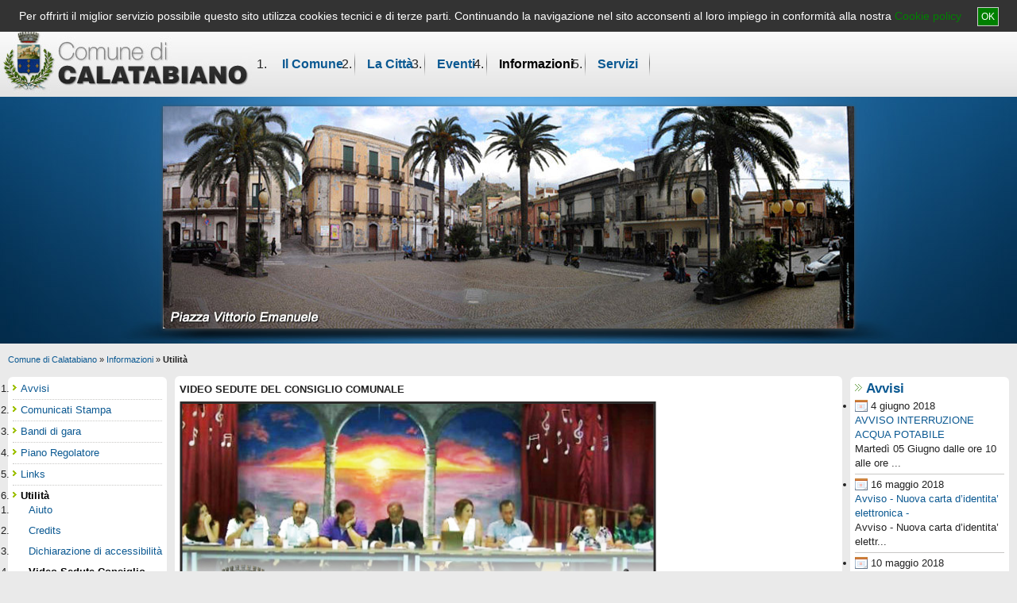

--- FILE ---
content_type: text/html; charset=utf-8
request_url: http://oldsite.comune.calatabiano.ct.it/informazioni/utilit/video-sedute-consiglio-comunale.aspx
body_size: 5902
content:


<!DOCTYPE html PUBLIC "-//W3C//DTD XHTML 1.1//EN" "http://www.w3.org/TR/xhtml11/DTD/xhtml11.dtd">

<html xmlns="http://www.w3.org/1999/xhtml" xml:lang="it" >
<head><script type="text/javascript" src="/scripts/jquery/jquery-include.js"></script><script type="text/javascript" src="/scripts/thickbox/thickbox.js"></script><script type="text/javascript" src="/scripts/swfobject.js"></script><script type="text/javascript" src="/scripts/imgcaption.js"></script><script type="text/javascript" src="/scripts/frontend.js"></script><script type="text/javascript" src="/scripts/jquery.nivo.slider.pack.js"></script><script type="text/javascript" src="/scripts/jquery.nivo.config.js"></script><link type="text/css" media="screen" rel="stylesheet" href="/css/front/style.css" /><link type="text/css" media="screen" rel="stylesheet" href="/css/front/pagina.css" /><link type="text/css" media="screen" rel="stylesheet" href="/css/front/colcx60.css" /><link type="text/css" media="screen" rel="stylesheet" href="/css/front/coldx.css" /><link type="text/css" media="screen" rel="stylesheet" href="/css/front/colsx.css" /><link rel="shortcut icon" href="/imghome/favicon.ico" type="image/x-icon" /><link rel="icon" href="/imghome/favicon.ico" type="image/x-icon" /><link type="text/css" media="print" rel="stylesheet" href="/css/front/stampa.css" /><meta name="TITLE" content="Comune di Calatabiano" /><meta name="charset" content="text/html; charset=utf-8" http-equiv="Content-Type" /><meta name="AUTHOR" content="info@net-serv.it" /><meta name="SUBJECT" content="Comune di Calatabiano" /><meta name="RATING" content="GENERAL" /><meta name="ABSTRACT" content="Comune di Calatabiano" /><meta name="REVISIT-AFTER" content="1 DAYS" /><meta name="LANGUAGE" content="IT" /><meta name="COPYRIGHT" content="Comune di Calatabiano 2025" /><meta name="ROBOTS" content="All" /><title>
	Utilità » Informazioni » Comune di Calatabiano
</title></head>
<body>
    <form method="post" action="./video-sedute-consiglio-comunale.aspx" id="PageForm">
<div class="aspNetHidden">
<input type="hidden" name="__VIEWSTATE" id="__VIEWSTATE" value="/wEPDwUKMTUxMzcyMjQyN2RkCCZDYwMdoiEm7FZ5ztnM0pgMBoK3760/26uKWhjm69o=" />
</div>

<div class="aspNetHidden">

	<input type="hidden" name="__VIEWSTATEGENERATOR" id="__VIEWSTATEGENERATOR" value="E7967FF1" />
</div>
	
    <div id="globale"><div id="Intestazione"><div><div><div class="menurapido"><ol><li><a href="#corpo"><span class="nascosto">Vai ai contenuto della pagina</span></a></li><li><a href="#topmenu"><span class="nascosto">Vai al menù dei temi principali</span></a></li><li><a href="#ColSX"><span class="nascosto">Vai al menù della sezione attivata</span></a></li></ol></div><!-- menù aiuto alla guida --><div class="barratop"><ul><li class="mappa"><a accesskey="2" href="/utilità/mappa_del_sito/" title="">Mappa del sito</a></li><li class="aiuto"><a accesskey="3" href="/informazioni/utilit/Aiuto.aspx" title="">Aiuto</a></li><li class="tastirapidi"><a href="/informazioni/utilit/tasti_di_accesso_rapido.aspx" title="Tasti d'accesso rapido"><span>Accesskey</span></a></li><li class="contatti"><a accesskey="4" href="/utilità/contatti/">Contatti</a></li></ul></div><div id="stampa"><a href="javascript:print();">Stampa</a></div><div id="opzionivideo"><ul id="opzioni"><li class="nascosto"><span class="nascosto">Personalizza ambiente del sito:</span></li><li id="opzioni-altocontrasto"><a href="?stile=altocontrasto" title="Testo in bianco su nero, impaginazione semplificata" accesskey="v"><span class="alt">Alto Contrasto</span></a></li><li id="opzioni-caratteregrande"><a href="?stile=bianco" title="Testo in nero su bianco, impaginazione semplificata e caratteri di dimensione grande"><span class="alt">Impaginazione semplice</span></a></li><li id="opzioni-ripristina"><a href="?stile=normale" title="Modalità grafica di origine"><span class="alt">Modalità Grafica</span></a></li></ul></div><div class="logo"><p><a accesskey="0" href="http://www.comune.calatabiano.ct.it" title="Vai alla pagina iniziale del sito"><span class="titolosito">Comune di Calatabiano</span></a></p></div><hr /><div class="sottologo"><div class="gfx1"><div class="gfx2"></div></div></div><div class="descrizionefoto"><div id="wrapper"><div class="slider-wrapper theme-default"><div class="ribbon"></div><div id="slider" class="nivoSlider"><img src="/images/1.jpg" alt="" title="Piazza Vittorio Emanuele" /><img src="/images/2.jpg" alt="" title="Castello Arabo Normanno" /><img src="/images/3.jpg" alt="" title="Calata di S.Filippo Protettore" /><img src="/images/4.jpg" alt="" title="San Giorgio Patrono" /><img src="/images/5.jpg" alt="" title="Spiaggia San Marco" /><img src="/images/6.jpg" alt="" title="Palio dei Cruyllas" /><img src="/images/7.jpg" alt="" title="Le Serate Medievali" /><img src="/images/8.jpg" alt="" title="Le Nespole di Calatabiano" /><img src="/images/9.jpg" alt="" /></div></div></div></div><!-- motore di ricerca --><div class="formricerca"><p><label for="searchtext"><span class="nascosto">Ricerca</span></label><input accesskey="1" name="searchtext" type="text" class="ric" id="searchtext" value="Parola da cercare" onfocus="if(this.value=='Parola da cercare')this.value='';" onblur="if(this.value=='')this.value='Parola da cercare';" title="Inserisci una parola o frase da ricercare" /><input type="submit" name="search" class="submit" value="Cerca" /></p></div><!-- menù selezione temi --></div><div id="topmenu"><div id="topmenu_content"><ol><li id="Menu-head-Node-F73" class="depth0"><span><a  href="/il_comune/">Il Comune</a></span></li><li id="Menu-head-Node-F71" class="depth0"><span><a  href="/la_città/">La Città</a></span></li><li id="Menu-head-Node-F96" class="depth0"><span><a  href="/eventi/">Eventi</a></span></li><li id="Menu-head-Node-F115" class="depth0"><span class="selected"><a  href="/informazioni/">Informazioni</a></span></li><li id="Menu-head-Node-F4" class="depth0"><span><a  href="/servizi/">Servizi</a></span></li></ol></div></div></div></div><div id="corpo"><div id="Where"><div><span class="WherePart"><a href="/">Comune di Calatabiano</a></span><span class="WherePart"> » <a href="/informazioni">Informazioni</a></span><span class="WherePart"> » <strong>Utilità</strong></span></div></div><div id="ColCX"><div class="ColCX_Gfx2"><div id="ColCX_Content"><div><p>
				<strong>VIDEO SEDUTE DEL CONSIGLIO COMUNALE</strong>
		</p>
		<img alt="Video sedute consigli comunali" src="/imghome/consigli_comunali.png" />
		<p>
		</p>
		<iframe width="360" height="215" src="https://www.youtube.com/embed/qYMZy52XNEk" frameborder="0" allowfullscreen="">
		</iframe>
		<div>
				<br />
				<br />
		</div>
		<iframe width="360" height="215" src="https://www.youtube.com/embed/oIhbzn7FRZg" frameborder="0" allowfullscreen="">
		</iframe>
		<div>
				<br />
				<br />
		</div>
		<iframe width="360" height="215" src="https://www.youtube.com/embed/OiEngNI1NSg" frameborder="0" allowfullscreen="">
		</iframe>
		<div>
				<br />
				<br />
		</div>
		<iframe width="360" height="215" src="https://www.youtube.com/embed/x6vCKIcNPQY" frameborder="0" allowfullscreen="">
		</iframe>
		<div>
				<br />
				<br />
		</div>
		<iframe width="360" height="215" src="https://www.youtube.com/embed/x62cGQDkj_U" frameborder="0" allowfullscreen="">
		</iframe>
		<div>
				<br />
				<br />
		</div>
		<iframe width="360" height="215" src="https://www.youtube.com/embed/qvKOAPobhNA" frameborder="0" allowfullscreen="">
		</iframe>
		<div>
				<br />
				<br />
		</div>
		<iframe width="360" height="215" src="https://www.youtube.com/embed/d4Rw-EiJBwY" frameborder="0" allowfullscreen="">
		</iframe>
		<div>
				<br />
				<br />
		</div>
		<iframe width="360" height="215" src="https://www.youtube.com/embed/M_99702jfPI" frameborder="0" allowfullscreen="">
		</iframe>
		<div>
				<br />
				<br />
		</div>
		<iframe width="360" height="215" src="https://www.youtube.com/embed/ibBWwcKcpWY" frameborder="0" allowfullscreen="">
		</iframe>
		<div>
				<br />
				<br />
		</div>
		<iframe width="360" height="215" src="https://www.youtube.com/embed/dFgRAihq9rQ" frameborder="0" allowfullscreen="">
		</iframe>
		<div>
				<br />
				<br />
		</div>
		<iframe width="360" height="215" src="https://www.youtube.com/embed/tnKSCgY_Rt8" frameborder="0" allowfullscreen="">
		</iframe>
		<div>
				<br />
				<br />
		</div>
		<iframe width="360" height="215" src="https://www.youtube.com/embed/4EJ2Lzcl2JI" frameborder="0" allowfullscreen="">
		</iframe>
		<div>
				<br />
				<br />
		</div>
		<iframe width="360" height="215" src="https://www.youtube.com/embed/u1N2khyg8_Q" frameborder="0" allowfullscreen="">
		</iframe>
		<div>
				<br />
				<br />
		</div>
		<iframe width="360" height="215" src="https://www.youtube.com/embed/FoIhNz3O2O0" frameborder="0" allowfullscreen="">
		</iframe>
		<div>
				<br />
				<br />
		</div>
		<iframe width="360" height="215" src="https://www.youtube.com/embed/Ig3SUPK8tIk" frameborder="0" allowfullscreen="">
		</iframe>
		<div>
				<br />
				<br />
		</div>
		<iframe width="360" height="215" src="https://www.youtube.com/embed/7-TjncbtHLo" frameborder="0" allowfullscreen="">
		</iframe>
		<div>
				<br />
				<br />
		</div>
		<iframe width="360" height="215" src="https://www.youtube.com/embed/bm78gjsCTNo" frameborder="0" allowfullscreen="">
		</iframe>
		<div>
				<br />
				<br />
		</div>
		<iframe width="360" height="215" src="https://www.youtube.com/embed/iM-8LTirsyM" frameborder="0" allowfullscreen="">
		</iframe>
		<div>
				<br />
				<br />
		</div>
		<iframe width="360" height="215" src="https://www.youtube.com/embed/O9aU2U5L8yU" frameborder="0" allowfullscreen="">
		</iframe>
		<div>
				<br />
				<br />
		</div>
		<iframe width="360" height="215" src="https://www.youtube.com/embed/eflyhxKK4Ek" frameborder="0" allowfullscreen="">
		</iframe>
		<div>
				<br />
				<br />
		</div>
		<iframe width="360" height="215" src="https://www.youtube.com/embed/sQIVazZCeFs" frameborder="0" allowfullscreen="">
		</iframe>
		<div>
				<br />
				<br />
		</div>
		<iframe width="360" height="215" src="https://www.youtube.com/embed/hmeuzIdvV-k" frameborder="0" allowfullscreen="">
		</iframe>
		<div>
				<br />
				<br />
		</div>
		<iframe width="360" height="215" src="https://www.youtube.com/embed/RwInWH4q7Gw" frameborder="0" allowfullscreen="">
		</iframe>
		<div>
				<br />
				<br />
		</div>
		<iframe width="360" height="215" src="https://www.youtube.com/embed/cJy2jZUo6OY" frameborder="0" allowfullscreen="">
		</iframe>
		<div>
				<br />
		</div>
		<div>
				<br />
		</div>
		<div>
				<br />
				<p>
				</p>
				<iframe width="360" height="215" src="https://www.youtube.com/embed/ZtRFY66DcfY" frameborder="0" allowfullscreen="">
				</iframe>
				<ul>
				</ul>
				<br />
		</div>
		<div>
				<iframe width="360" height="215" src="https://www.youtube.com/embed/LwIlZA7AZv4" frameborder="0" allowfullscreen="">
				</iframe>
		</div>
		<div>
				<br />
				<table align="">
						<tbody>
								<tr>
										<td rowspan="1">
												<br />
										</td>
										<td class="right" rowspan="1">
												<br />
										</td>
								</tr>
								<tr>
										<td>
												<iframe width="360" height="215" src="//www.youtube.com/embed/bhwa9PgxVRc" frameborder="0" allowfullscreen="">
												</iframe>
												<br />
										</td>
										<td class="center" rowspan="1">
												<br />
										</td>
								</tr>
								<tr>
										<td>
												<br />
										</td>
										<td rowspan="1">
												<br />
										</td>
								</tr>
								<tr>
										<td>
												<iframe width="360" height="215" src="//www.youtube.com/embed/D9hPT3zmSk8" frameborder="0" allowfullscreen="">
												</iframe>
												<br />
										</td>
										<td class="center" rowspan="1">
												<br />
										</td>
								</tr>
								<tr>
										<td>
												<br />
										</td>
										<td rowspan="1">
												<br />
										</td>
								</tr>
								<tr>
										<td>
												<iframe width="360" height="215" src="//www.youtube.com/embed/pkcjRpH0sE0" frameborder="0" allowfullscreen="">
												</iframe>
												<br />
										</td>
										<td class="center" rowspan="1">
												<br />
										</td>
								</tr>
						</tbody>
				</table>
				<br />
				<br />
		</div></div></div></div></div><div id="ColDX"><div class="Block Block88"><div><div class="modulo modulo_news "><h3><a href="/informazioni/news/">Avvisi</a></h3><div><ul><li><span class="data_news">4 giugno 2018</span>  <a  href="/informazioni/news/default.aspx?news=7372"><span class="titolo_news" >AVVISO INTERRUZIONE ACQUA POTABILE</span></a><p>Martedì 05 Giugno dalle ore 10 alle ore ...</p></li><li><span class="data_news">16 maggio 2018</span>  <a  href="/informazioni/news/default.aspx?news=7341"><span class="titolo_news" >Avviso -  Nuova carta d’identita’ elettronica -</span></a><p>Avviso -  Nuova carta d’identita’ elettr...</p></li><li><span class="data_news">10 maggio 2018</span>  <a  href="/informazioni/news/default.aspx?news=7335"><span class="titolo_news" >Avviso pubblico esplorativo per l'affidamento dell'incarico di D.P.O. - R.P.D. e di servizi vari di supporto per l'attuazione del regolamento U.E. 679/2016 </span></a><p>Avviso pubblico esplorativo per Manifest...</p></li><li><span class="data_news">8 maggio 2018</span>  <a  href="/informazioni/news/default.aspx?news=7325"><span class="titolo_news" >AVVISO DIPENDENTI -Parcheggio a pagamento di veicoli sulla Regia Trazzera n. 644 per la Stagione Estiva 2018-</span></a><p>AVVISO DIPENDENTI -Parcheggio a pagament...</p></li></ul></div></div></div><div class="clr"></div></div></div><div id="ColSX"><div class="Block Block86"><div><div class="modulo modulo_menu "><ol><li id="Menu-Colsx-Node-F153" class="depth0"><span><a  href="/informazioni/news/">Avvisi</a></span></li><li id="Menu-Colsx-Node-F223" class="depth0"><span><a  href="/informazioni/comunicati-stampa/">Comunicati Stampa</a></span></li><li id="Menu-Colsx-Node-D746" class="depth0"><span><a  href="?extlink=3">Bandi di gara</a></span></li><li id="Menu-Colsx-Node-F225" class="depth0"><span><a  href="/informazioni/piano-regolatore/">Piano Regolatore</a></span></li><li id="Menu-Colsx-Node-F152" class="depth0"><span><a  href="/informazioni/links/">Links</a></span></li><li id="Menu-Colsx-Node-F178" class="depth0"><span class="selected"><a  href="/informazioni/utilit/">Utilità</a></span><ol><li id="Menu-Colsx-Node-D361" class="depth1"><span><a  href="/informazioni/utilit/Aiuto.aspx">Aiuto</a></span></li><li id="Menu-Colsx-Node-D363" class="depth1"><span><a  href="/informazioni/utilit/Credits.aspx">Credits</a></span></li><li id="Menu-Colsx-Node-D364" class="depth1"><span><a  href="/informazioni/utilit/Dichiarazione_di_accessibilità.aspx">Dichiarazione di accessibilità</a></span></li><li id="Menu-Colsx-Node-D5261" class="depth1"><span class="selected"><a  href="/informazioni/utilit/video-sedute-consiglio-comunale.aspx">Video Sedute Consiglio Comunale</a></span></li></ol></li><li id="Menu-Colsx-Node-F283" class="depth0"><span><a  href="/informazioni/rubrica-telefonica/">Rubrica Telefonica</a></span></li><li id="Menu-Colsx-Node-F299" class="depth0"><span><a  href="/informazioni/piani-di-protezione-civile/">Piani di Protezione Civile</a></span></li><li id="Menu-Colsx-Node-F458" class="depth0"><span><a  href="/informazioni/comunicati-stampa-maggio-2012/">Comunicati Stampa 2012</a></span></li></ol></div></div><div class="clr"></div></div></div><div id="Footer"><div><div class="Block Block89"></div><div><div class="iniziopagina"><p><a accesskey="5" href="#globale" title="ritorna in cima alla pagina">Inizio Pagina</a></p></div><div class="infovarie"><p><strong>Sito ufficiale del Comune di Calatabiano <br /> 
		 Piazza Vittorio Emanuele, 32  - 95011 CALATABIANO (CT)<br /><a href="http://www.comune.calatabiano.ct.it/servizi/servizi_al_cittadino/documenti/elenco_breve_calatabiano.pdf" title="Consulta la rubrica telefonica dell'Ente in formato PDF">Rubrica telefonica Ente</a> - Fax 095 7771080 <br />
		 PEC: protocollo@pec.comune.calatabiano.ct.it <br />
		 codice fiscale e partita Iva: 00462070871 <br /></strong></p><br /><p><strong>Sito web realizzato con la partecipazione finanziaria dell'Unione Europea<br />tramite i fondi del POR Sicilia 2000/2006 Misura 6.05 - Fondo FESR<br /> Rete Civica e-ETNA - 1999.IT.16.1.PO.011./6.05/4.2.1/0036</strong></p></div><hr /><div id="linkfondopagina"><ul id="barralink"><li id="b1"><a href="http://europa.eu/" rel="esterno" title="vai al sito dell'Unione Europea"><span class="alt">Unione Europea</span></a></li><li id="b2"><a href="http://www.regione.sicilia.it" rel="esterno" title="vai al sito della Regione Siciliana"><span class="alt">Regione Siciliana</span></a></li><li id="b3"><span class="alt">Progetto pro.me</span></li><li id="b4"></li><li id="b5"><span class="alt">POR Piano Operativo Regionale</span></li></ul></div><hr /><div id="infocopyright"><p>
        © Copyright 2015 Comune di Calatabiano - Tutti i diritti riservati - <a href="/informazioni/utilit/privacy.aspx">Privacy</a> | <a href="/cookie-policy/default.html" title="Dichiarazione per i cookie">Cookie policy</a> | <a href="/informazioni/utilit/note-legali.aspx">Note Legali</a> - <a href="http://www.net-serv.it/azienda/i-nostri-clienti/" title="Servizio informatica e partner">Credits</a><br /></p></div><p id="w3c"><a href="http://validator.w3.org/check?uri=referer" rel="esterno" title="Le pagine di questo sito sono scritte in XHTML 1.1" class="xhtml">XHTML</a><span class="nascosto"> | </span><a href="http://jigsaw.w3.org/css-validator/validator?uri=http://www.comune.calatabiano.ct.it" title="Il sito è formattato in CSS 2" class="css">CSS</a><span class="nascosto"> | </span><a href="/utilità/dichiarazione_accessibilità.aspx" class="da">Dichiarazione Accessibilità</a></p><script type="text/javascript">
//<![CDATA[
$(document).ready(function(){    
	$('#ColCX_Content').each(function(){              
		var highestBox = 0;
		$('.c33', this).each(function(){
		
			if($(this).height() > highestBox) 
			   highestBox = $(this).height(); 
		});  					
		$('.c33',this).height(highestBox);            
	});
});
//]]></script><script>
  (function(i,s,o,g,r,a,m){i['GoogleAnalyticsObject']=r;i[r]=i[r]||function(){
  (i[r].q=i[r].q||[]).push(arguments)},i[r].l=1*new Date();a=s.createElement(o),
  m=s.getElementsByTagName(o)[0];a.async=1;a.src=g;m.parentNode.insertBefore(a,m)
  })(window,document,'script','https://www.google-analytics.com/analytics.js','ga');

  ga('create', 'UA-100344009-1', 'auto');
  ga('set', 'anonymizeIp', true);
  ga('send', 'pageview');

</script><script type="text/javascript">SetColCXHeigth();</script></div></div></div></div></div></form>
</body>
</html>

--- FILE ---
content_type: text/css
request_url: http://oldsite.comune.calatabiano.ct.it/css/front/style.css
body_size: 4370
content:
@import url("http://yui.yahooapis.com/3.3.0/build/cssreset/reset-min.css");
@import url("nivo-slider.css");
@import url("/themes/default/default.css");
@import url("applicazioni/moduli.css");
@import url("applicazioni/news.css");
@import url("applicazioni/cstampa.css");
@import url("applicazioni/bandi.css");
@import url("applicazioni/eventi.css");
@import url("applicazioni/faq.css");
@import url("applicazioni/imagegallery.css");
@import url("thickbox/thickbox.css");

body {	
	font: 100% sans-serif;
	background:#EAEAEA url(img/bg.jpg) 0px 0px repeat-x;
	position: relative;
	color:#222;
	line-height:135%;
}
#ColDX, #ColSX {
	display:none;
}
#corpo {
	padding-top:10px;
	overflow:hidden;
	position:relative;
}
#ColCX {
	background:#EAEAEA;	
}
.nascosto, hr, .separate {
	display:none;
}
.trasparente {
	visibility:hidden;
}
.clr {
	clear: both;
	width:100%;
	height:1px;
	display:block;
}
.menurapido {
	position:absolute;
	text-indent:-10000px;
}
strong {
	font-weight:bold;	
}

h3 {
	font-size:16px;	
	font-weight:bold;
}
h3 a{ 
	text-decoration:none;
	color:#0b5992;
}
a {
	color:#0b5992;	
	text-decoration:none;
}
a:hover {
	color:#062C49;
}

#ColCX p, #ColCX ul, #ColCX ol, #ColCX .modulo_content,
#ColSX p, #ColSX ul, #ColSX ol, #ColSX .modulo_content,
#ColDX p, #ColDX ul, #ColDX ol, #ColDX .modulo_content,
#Footer, #ColCX table,#ColCX address, #ColCX fieldset,#ColCX pre, #ColCX #ColCX_Content
 {
	font-size:small;
}

#ColCX pre {
	overflow:auto;
	padding:10px;
	background:#fff;
	border:1px solid #ddd;	
}
#ColCX blockquote {
  margin-top: 10px;
  margin-bottom: 10px;
  margin-left: 50px;
  padding-left: 15px;
  border-left: 3px solid #ccc;
  background:#fff;
} 
#ColCX fieldset {
	padding:10px;
	margin-bottom:10px;	
	border:1px solid #ddd;
}
#ColCX fieldset legend {
	font-weight:bold;
	padding:0px 4px 0px 4px;	
}
#ColCX p {
margin-bottom:5px;	
}

h1 {
	color:#000;
	font-size:1.8em;
	border-bottom:1px dotted #ccc;
	line-height:1em;
}
h2 {
	color:#222;	
	font-size:1.5em;	
}
h3 {
	color:#333;
	font-size:1.3em;		
}

table
{
	text-align: left;
	border-collapse: collapse;
	width:100%;
}
th
{
	padding: 8px;
	background: #E1F6FB;
	border-top: 4px solid #8FC9E0;
	border-bottom: 1px solid #fff;
}
td
{
	padding: 8px;
	background: #F0F8E6; 
	border-bottom: 1px solid #fff;	
	border-top: 1px solid transparent;
	vertical-align:top;
}
tr:hover td
{
	background: #fff;
}

.left {
	text-align:left;	
}
.left img, img.Sinistra, img.left {
	float: left; 
	clear: left; 
	margin: 0px 4px 0px 0px; 
}
.right {
	text-align:right;	
}
.right img, img.Destra , img.right{
	float: right; 
	clear: right; 
	margin: 0px 0px 0px 4px; 
}
.center {
	text-align:center;	
}
.justify {
	text-align:justify;
}
.center img {
	text-align:center;
	margin:4px auto 4px auto;	
}



/*********************** contenitore ***********************/
#globale {
	position:relative;
	margin:0px auto 0px auto;
	padding:0px 0px 0px 0px;
	width: 100%;
}
/******************** opzioni di personalizzazzione layout sito ******************/
	#opzionivideo {
	position:absolute;
	left:0px;
	top:0px;
	z-index:5;
}
#opzionivideo ul#opzioni {
	margin:0px;
	padding:0px;
	list-style:none;
	position:relative;
	width:100px;
	height:27px;
	background:url("img/barra_personalizza.jpg") no-repeat;
}
#opzionivideo ul#opzioni li {
	display:block;
	position:absolute;
	margin:0px;
	padding:0px;
}
#opzionivideo li#opzioni-altocontrasto {
	left:7px;
	top:3px;
	width:19px;
	height:19px;
}
#opzionivideo li#opzioni-caratteregrande {
	left:33px;
	top:3px;
	width:19px;
	height:19px;
}
#opzionivideo li#opzioni-ripristina {
	left:60px;
	top:3px;
	width:19px;
	height:19px;
}
#opzionivideo #opzioni a {
	display:block;
	width:100%;
	height:100%;
}
#opzionivideo #opzioni a:hover {
	border:2px solid #FFCC00;
}
#opzionivideo #opzioni .alt {
	display:none
}
/********* Tasto stampa la pagina corrente ***********/
	#stampa {
	display:none;
}

/******* men� voci Tasti d�accesso rapido | Mappa del sito | Guida ********/
.barratop {
	position:absolute;
	top:8px;
	right:210px;
	font-size:0.7em;
}
.barratop li {
	float:left;	
	margin-right:15px;	
}
.barratop li a {
	display:block;
	color:#bbbbbb;	
	text-decoration:none;	
	padding:0px 0px 4px 20px;
}
.barratop li a:hover {
	color:#fff;	
}
.barratop li.mappa a {
	background:url(img/mappa.png) 0px 0px no-repeat;	
}
.barratop li.aiuto a {
	background:url(img/help.png) 0px 0px no-repeat;	
}
.barratop li.tastirapidi a {
	background:url(img/key.png) 0px 0px no-repeat;	
}
.barratop li.contatti a {
	background:url(img/contact.png) 0px 0px no-repeat;	
}

/************* logo Proprietario *************/
.logo {
	position:absolute;
	left:0px;
	top:30px;
	width:317px;
	height:92px;
}
.logo a{
	background:url(img/logo.jpg) 0px 0px no-repeat;
	display:block;
	width:317px;
	height:92px;
	text-indent:-10000px;
}

/************************ motore di ricerca **********************/
.formricerca {
	position:absolute;
	top:2px;
	right:10px;
	font-size:0.7em;
}
.formricerca input.ric {
	background:transparent url(img/bg-search.gif) 0px 0px no-repeat;
	border:none;
	padding:5px 10px 10px 10px;
}
.formricerca input.submit {
	background:transparent url(img/bg-submit.gif) 0px 0px no-repeat;
	border:none;
	padding:5px 10px 10px 10px;
	cursor:pointer;
}
/**************************** grafica intestazione ***********************/
#Intestazione {
	height:433px;	
	background:url(img/bg-gallery.jpg) bottom center no-repeat;
	position:relative;	
}


.sottologo {

}
.gfx2 {

}
.gfx1 {

}

.descrizionefoto {
	position:absolute;
	width:100%;
	margin:0px auto;
	text-align:center;
	left:0px;
	top:134px;
}
.descrizionefoto .slider-wrapper {
	text-align:left;	
}
/************************ info data odierna e ora ************************/ 
.dataora {
	display:none;
}
/************************ barra men� primcipale ************************/ 
#topmenu {
	float:left;
	margin:60px 0px 0px 340px;
}
#topmenu li {
	float:left;
	padding:10px 15px 10px 15px;	
	background:url(img/sep.gif) right center no-repeat;
}
#topmenu li a {
	display:block;	
	color:#0b5992;
	text-decoration:none;
	font-weight:bold;
}
#topmenu li a:hover {
	color:#062C49;
}

/************* Bread Crumbs ***********************/
#Where {
	display:none;
	font-size:.7em;
	margin:0px 10px 10px 10px;
}

/***************************** info pi� di pagina *************************/
#Footer {
	width:100%;
	clear:left;
	float:left;
	background:#c0d5e5;
	color:#000;
}

/******************** torna su ******************/
#Footer .iniziopagina {
	display:block;
	text-align:left;
	margin:10px 0px 0px 10px;
}

#Footer .iniziopagina p a {
	padding-left:16px;
	background:url("img/ico_su.gif") no-repeat 2px 0px;
	color:#40599E;
	text-decoration:none;
}
#Footer .iniziopagina p a:hover {
	text-decoration:underline;
}
/******************************* link fondo pagina *******************************/

#linkfondopagina ul#barralink {
	margin:10px auto 10px auto;
	padding:0px;
	list-style:none;
	position:relative;
	width:174px;
	height:74px;
	background:url("img/banner_fondo_pagina.gif") no-repeat 0px 0px;
}
#linkfondopagina ul#barralink li {
	display:block;
	position:absolute;
	margin:0px auto;
	padding:0
}
#linkfondopagina li#b1 {
	left:0px;
	top:0px;
	width:50px;
	height:68px
}
#linkfondopagina li#b2 {
	left:70px;
	top:0px;
	width:100px;
	height:68px
}
#linkfondopagina li#b3 {
	display:none;
}
#linkfondopagina li#b4 {
	display:none;
}
#linkfondopagina #barralink a {
	display:block;
	width:100%;
	height:100%;
}
#linkfondopagina #barralink a:hover {
	border:2px solid #000066;
}
#linkfondopagina #barralink .alt {
	display:none
}
/***************************** informazioni di copyright ****************************/
.infovarie {
	padding:10px;
	text-align:center;
}
#infocopyright {
	text-align:center;
}
#infocopyright p {

}
#infocopyright p a {

}
#infocopyright p a:hover {

}
/**************** informazioni w3c **************/
p#w3c {
	width:100%;
}
p#w3c a.xhtml,
p#w3c a.css,
p#w3c a.da
{
	display:block;
	width:16px;
	height:16px;	
	text-indent:-10000px;
	float:right;
	margin:5px;
}


p#w3c a.xhtml {
	background:url(img/xhtml.png) 0px 0px no-repeat;
	clear:left;	
}
p#w3c a.css {
	background:url(img/css.png) 0px 0px no-repeat;	
}
p#w3c a.da {
	background:url(img/accessibility.png) 0px 0px no-repeat;	
}

.SiteMap ul, .SiteMap_Root {
	list-style-image:none;
	list-style-position:outside;
	list-style-type:none;
	text-align:left;		
}
.SiteMap #MapRoot {
	background:transparent url("img_mappa/world.gif") no-repeat 0px 2px;
	font-size:1.4em;
	padding-left:20px;
}
li.SiteMap_Root {
	list-style:none !important;	
}
.SiteMap li {
	padding:4px 0px 4px 0px;	
	list-style:none !important;
	height: auto !important;
	height: 0px;
}
.SiteMap li.homepage a{
	background:transparent url("img_mappa/l0.gif") no-repeat 0px 0px;
	padding-left:20px;
}
.SiteMap li.pagine_web a{
	background:transparent url("img_mappa/zero.gif") no-repeat 0px 0px;
	padding-left:20px;
}
.SiteMap li.webdocs a{
	background:transparent url("img_mappa/l1.gif") no-repeat 0px 0px;
	padding-left:20px;
}
.SiteMap li.news a{
	background:transparent url("img_mappa/newspaper.gif") no-repeat 0px 0px;
	padding-left:20px;
}
.SiteMap li.files a{
	background:transparent url("img_mappa/allegati.gif") no-repeat 0px 0px;
	padding-left:20px;
}
.SiteMap li.imagegallery a{
	background:transparent url("img_mappa/image_sunset.gif") no-repeat 0px 0px;
	padding-left:20px;
}
.SiteMap li.comunicati_stampa a{
	background:transparent url("img_mappa/comunicati.gif") no-repeat 0px 0px;
	padding-left:20px;
}
.SiteMap li.eventi a{
	background:transparent url("img_mappa/star.gif") no-repeat 0px 0px;
	padding-left:20px;
}
.SiteMap li.bandi_di_gara a{
	background:transparent url("img_mappa/hammer.gif") no-repeat 0px 0px;
	padding-left:20px;
}
.SiteMap li.faq a,
.SiteMap li.faqs a
{
	background:transparent url("img_mappa/faq.gif") no-repeat 0px 0px;
	padding-left:20px;
}
.SiteMap li.links a,
.SiteMap li.collegamenti_ipertestuali a
{
	background:transparent url("img_mappa/link.gif") no-repeat 0px 0px;
	padding-left:20px;
}
.SiteMap li.questionari a{
	background:transparent url("img_mappa/questionari.gif") no-repeat 0px 0px;
	padding-left:20px;
}
.SiteMap li.modulistica a{
	background:transparent url("img_mappa/modulistica.gif") no-repeat 0px 0px;
	padding-left:20px;
}
.SiteMap li.rassegna a{
	background:transparent url("img_mappa/rassegna.gif") no-repeat 0px 0px;
	padding-left:20px;
}
.SiteMap li.atti a{
	background:transparent url("img_atti/atti.gif") no-repeat 0px 0px;
	padding-left:20px;
}
.SiteMap li a.SiteMap_Rss a{
	background:url("img_mappa/rss.png") 10px 0px no-repeat;	
	padding-left:40px;
}
.SiteMap li .SiteMap_Rss span {
	display:none;	
}
.SiteMap li.vertical a{
	background:transparent url("img_mappa/vertical.gif") no-repeat 0px 0px;
	padding-left:20px;
}
.SiteMap li.areadiscambio a{
	background:transparent url("img_mappa/scambio.gif") no-repeat 0px 0px;
	padding-left:20px;
}
.SiteMap li li {
	margin-left:20px;	
}

.SearchDiv {
	font-size:small;	
}
.highlight { background: #FFFF40; }
.searchheading { font-size: 1.2em; font-weight: bold; 
margin-top:20px;}
.summary { font-size: small; font-style: italic; } 
.results { font-size: small; }
.category { color: #999999; }
.description { font-size: small; color: #008000; }
.context { font-size: small; }
.infoline { font-size: x-small; font-style: normal; color: #808080;margin-bottom:20px;}
.sorting { text-align: right; }
.result_title { font-size: small; }

.zoom_searchform { font-size: small; }
.zoom_options { font-size: small; }
input.zoom_button {  }
input.zoom_searchbox {  }

#PageNavigation {
	padding: 8px 3px 3px 3px;
	margin: 0px;	
	font-size:small;
}

#PageNavigation a.numbers {
	padding: 2px 5px 2px 5px;
	margin: 2px;
	border: 1px solid #ccc;
	text-decoration: none; /* no underline */
	color: #036CB4;
}

#PageNavigation a.numbers:hover,
#PageNavigation a.numbers:active {
	border: 1px solid #999;
	color: #666;
}
#PageNavigation .selected {
	padding: 2px 5px 2px 5px;
	margin: 2px;
	border: 1px solid #036CB4;
	font-weight: bold;
	background-color: #036CB4;
	color: #FFF;
}

.theme-default #slider {
    margin:0px auto 0 auto;
    width:870px; /* Make sure your images are the same size */
    height:280px; /* Make sure your images are the same size */
}


/*bug fix atti amministrativi*/

.ico-allegato{
	margin-right:8px;	
	background:url("img_albo/pdf.png") no-repeat 0px 0px;
	padding:2px 0px;
}
.ico-allegato a{
	margin-left:20px;
	text-decoration:none;
}
.ico-allegato a:hover{
	text-decoration:underline;
}
.theme-default #slider {
    height: 280px;
    margin: 0 auto 0;
    width: 870px;
}

/* cookie police message*/

#cookie-message
{
 display:block;
 width: 100%;
 height: 40px;
 line-height: 40px !important;
 background-color:#333333;
 color:#fff;
 z-index:9999;
 text-align:center; 
 vertical-align:central; 
 font-size: 14px; 
 position:absolute;
}
#cookie-message .inner-content{
    width:500px;
    margin:0px auto;
}

#cookie-message a:link,
#cookie-message a:visited
{
	color:green;
}

#cookie-message a:hover
{
}

#cookie-chiudi
{
 background-color:green;
 color: #FFF;
 border:solid 1px #CDCDCD;
 font-size:12px;
 display: inline-block;
 margin-left: 20px;
 cursor: pointer;
 padding:4px;
} 


/* end cookie police message*/

--- FILE ---
content_type: text/css
request_url: http://oldsite.comune.calatabiano.ct.it/css/front/pagina.css
body_size: 379
content:
#Where {
	display:block;	
}

.ContentMenuTree li{
	margin-bottom:5px;
}

#ColCX_Content, ul.SiteMap, .formcontatti, #Registrazione {
	border-radius: 6px;
	-webkit-border-radius: 6px;
	-moz-border-radius: 6px;
	-o-border-radius: 6px;
	-khtml-border-radius: 6px;
	padding:6px;
	margin-bottom:10px;
	background: #fff;
	clear:left;		
}
#Registrazione {
	margin-right:12px;
}
#ColSX, #ColDX {
	top:42px !important;
}
.ColCX_Gfx2 {
	margin-right:12px;
}

--- FILE ---
content_type: text/css
request_url: http://oldsite.comune.calatabiano.ct.it/css/front/colcx60.css
body_size: 255
content:
#ColCX {	
	margin:0px 208px 0px 220px;	
}
#ColCX .c100 {
	width:96%;
}
#ColCX .c50
 {
	width:46%;
	float:left;
}
#ColCX .c33 {
	width:29.3%;
	float:left;		
}
#ColCX .c25 {
	width:20.7%;
	float:left;
}
#ColCX .c25,
#ColCX .c33,
#ColCX .c50
{
	margin-right:10px;	
}



--- FILE ---
content_type: text/css
request_url: http://oldsite.comune.calatabiano.ct.it/css/front/coldx.css
body_size: 199
content:
#ColDX {			
		display:block;
		width:200px;
		position:absolute;
		top:10px;
		right:10px;
}



--- FILE ---
content_type: text/css
request_url: http://oldsite.comune.calatabiano.ct.it/css/front/colsx.css
body_size: 196
content:
#ColSX {		
		display:block;		
		width:200px;
		position:absolute;
		top:10px;
		left:10px;
	}	


--- FILE ---
content_type: text/css
request_url: http://oldsite.comune.calatabiano.ct.it/css/front/applicazioni/moduli.css
body_size: 1385
content:
.c100, .c50, .c33, .c25, #ColSX .modulo_feed, #ColDX .modulo_feed, #ColDX .modulo, #ColSX .modulo { 
	background: #fff; 
}
.c100:nth-child(1n), .c50:nth-child(1n), .c33:nth-child(1n), .c25:nth-child(1n), .modulo_feed:nth-child(1n), #ColDX .modulo { border: none; } /* reset border for smart browsers */
.c100, .c50, .c33, .c25, #ColSX .modulo_feed, #ColDX .modulo_feed, #ColDX .modulo, #ColSX .modulo {
	border-radius: 6px;
	-webkit-border-radius: 6px;
	-moz-border-radius: 6px;
	-o-border-radius: 6px;
	-khtml-border-radius: 6px;
	padding:6px;
	margin-bottom:10px;
}

.modulo,
.modulo_feed
 {
	font-size:small;	
	line-height:18px;	
}
.modulo h3{ 
	margin-bottom:4px;
}
.modulo h3 a,
.modulo_feed h3 a{
	background:url(../img/arrow.gif) 0px 4px no-repeat;
	padding-left:14px;
} 
.modulo li,
.modulo_feed li
 {
	padding-bottom:4px;
	margin-bottom:4px;
	border-bottom:1px solid #c9c8c6;	
}
.modulo.modulo_menu {
	background-image:none;
	height:auto !important;	
}
.modulo.modulo_menu li{
	border-bottom:1px dotted #C9C8C6;
}
.modulo.modulo_menu li li{
	border-bottom:none;
}
.modulo.modulo_menu li a{
	text-decoration:none;	
	background:url(../img/arrow2.gif) 0px 3px no-repeat;
	padding-left:10px;
}
.modulo.modulo_menu li li a{
	background:none;
	display:block;
}
.modulo.modulo_menu li a:hover {
	text-decoration:none;	
	font-weight:bold;
}
.modulo.modulo_menu li.TabSelected a .selected,
#topmenu span.selected a,
.modulo_menu span.selected a
 {
	font-weight:bold;
	color:#000 !important;	
}
.depth1 {
	padding-left:10px;	
	border-bottom:none;
}
.depth2 {
	padding-left:20px;	
}
.depth3 {
	padding-left:30px;	
}
.depth4 {
	padding-left:40px;	
}
.depth5 {
	padding-left:50px;	
}
.depth6 {
	padding-left:60px;	
}
.data_news,
.data_bando,
.News .news-data,
.data_feed,
.data_comunicato,
#ColCX .News p.data,
.city_data,
.Eventi .data,
.data_evento,
.Faq .data
{
	display:block;
	padding-left:20px;	
	background:url(../img/Calendar.png) 0px 0px no-repeat;	
}
.formcontatti {
	margin:0px auto;
	text-align:center;	
}
.formcontatti fieldset {
	text-align:left;	
}
.formcontatti label{
	display:block;
	margin-top:10px;
	color:#000;
	font-weight:bold;
}
.formcontatti input, .formcontatti textarea, .formcontatti select,
#Registrazione input, #Registrazione textarea, #Registrazione select
 {
	background:#fafafa;
	border:1px solid #888;
	border-right:1px solid #ccc;	
	border-bottom:1px solid #ccc;
	padding:4px;	
}
.formcontatti #send,
#Registrazione #registra,
#Registrazione #invia,
#Registrazione #login_Reserved
 {
	background:#ccc;
	border:1px solid #fafafa;
	border-right:1px solid #aaa;	
	border-bottom:1px solid #aaa;	
	padding:6px;
	cursor:pointer;	
}
.formcontatti .msg_form {
	margin-bottom:10px;
	border-bottom:1px dotted #ccc;
	padding-bottom:10px;	
}
.formcontatti .msg_form li,
.fld_errori li
{
	padding-left:20px;
	background:url(../img/error.png) 0px 0px no-repeat;
}
.formcontatti .msg_form li strong {
	color:#D90000;	
}
.Bandi ul {
	list-style:none !important;
	margin:0px !important;	
}
.Bandi .tipo_ricerca a{
	background:url(../img/find.gif) 0px 0px no-repeat;
	padding-left:18px;	
}
#Registrazione legend {
	color:#000;	
}
#Registrazione label,
#Registrazione .campi
{
	display:block;
	font-weight:bold;
}
#Registrazione .disclamer_registrazione {
	overflow:auto;
	height:200px;
	border:1px solid #ccc; 	
	padding:4px;
	background:#fff;
}
#Registrazione .campi {
	text-align:center;
	font-size:1em;
	color:#900;	
}
#Registrazione .span_Login_Password_Reserved,
#Registrazione .registra
{
	display:block;
	margin-bottom:10px;
}
#Registrazione .registra {
	margin-top:20px;	
}

--- FILE ---
content_type: text/css
request_url: http://oldsite.comune.calatabiano.ct.it/css/front/applicazioni/news.css
body_size: 637
content:
.News {	
	overflow:hidden;
}
.News p {
	
}
.News a {
	
}
#ColCX .News .News_barra {
	margin:20px 0px 30px 0px;
	padding:0px 0px 10px 0px;
	border-bottom:1px dashed #ccc;	
}
#ColCX .News .News_barra a.scope,
#ColCX .News .News_barra a.search,
#ColCX .News .News_barra a.show
 {
	padding:0px 0px 0px 20px;
	display:block;
}
#ColCX .News .News_barra a.scope {	
	background:url("../img_news/page.gif") no-repeat 0px 0px;
}
#ColCX .News .News_barra a.search {
	background:url("../img_news/search.gif") no-repeat 0px 0px;	
}
#ColCX .News .News_barra a.show  {
	background:url("../img_news/cancel.png") no-repeat 0px 0px;
}

#ColCX .News p.titolo a {	
	padding:0px 0px 0px 0px;
	margin:0px 0px 0px 0px;
	height:auto !important;
	height:0px;	
}

#ColCX .News p.testo {
	margin:0px 0px 30px 0px;
} 
#ColCX .News p.desc {
	font-style:italic;
	letter-spacing:1px;
	margin:15px 0px 15px 0px;
}	

/* ricerca */ 
#ColCX .News fieldset.SearchSet {
	border-top:1px solid #444;
	border-left:none;
	border-right:none;
	border-bottom:none;	
}
#ColCX .News fieldset.SearchSet legend {
	font-weight:bold;
	padding:0px 10px 0px 23px;
	background:url("../img_news/search.gif") no-repeat 4px 2px;
}
#ColCX .News fieldset.SearchSet label {
	display:block;
	cursor:pointer;
	margin:12px 0px 2px 0px;
}


--- FILE ---
content_type: text/css
request_url: http://oldsite.comune.calatabiano.ct.it/css/front/applicazioni/cstampa.css
body_size: 514
content:
/*				Realizzazione Net.Service S.r.l.				  */
/*  			http://www.net-serv.it							  */
/*  ------------------------------------------------------------  */

#ColCX .cstampa {
	font-size:small;
}
/* zona ricerca */
#ColCX .cstampa fieldset.cstampa_ricerca {
	border-top:1px solid #ccc;
	border-left:none;
	border-right:none;
	border-bottom:1px solid #ccc;
	padding:10px;
}
#ColCX .cstampa fieldset.cstampa_ricerca legend {
	font-weight:bold;
	padding:0px 10px 0px 23px;
	background:url("../img_news/newspaper.png") no-repeat 4px 2px;
}
/* zona archivio */
#ColCX .cstampa fieldset.cstampa_archivio {
	margin:20px 0px 0px 0px;
	border-top:1px solid #ccc;
	border-left:none;
	border-right:none;
	border-bottom:1px solid #ccc;
	padding:10px;
}
#ColCX .cstampa fieldset.cstampa_archivio legend {
	font-weight:bold;
	padding:0px 10px 0px 23px;
	background:url("../img_news/archivio.png") no-repeat 4px 0px;
}
.cstampa_archivio strong{
	color:#000;
}
.cstampa_archivio #Mesi {
	text-transform:uppercase;		
}

--- FILE ---
content_type: text/css
request_url: http://oldsite.comune.calatabiano.ct.it/css/front/applicazioni/bandi.css
body_size: 2466
content:
#ColCX .Bandi {
	font-size:small;	
}
#ColCX .Bandi .Colonna_Dx {
	width:420px;
	float:right;
	clear:right;
	background:#fff;
	border:1px solid #ccc;
	padding:4px;
	overflow:auto;	
}
.dettagli {
	width:340px;
	float:left;	
}
.dettagli p {
	margin-bottom:20px;	
}

#ColCX .Bandi label{
	display:block;
	font-weight:bold;	
}
#ColCX .Bandi h3 {
	border-bottom:1px dotted #ccc;	
}
#ColCX .Bandi .allegati a {
	padding-left:20px;
	background:url(../img_bandi/attachment.png)	0px 0px no-repeat;
}
#ColCX .Fieldset_Avvertenza div {
	padding:8px;
	color:#000;
	background:#FFFF80;
	border-radius: 6px;
	-webkit-border-radius: 6px;
	-moz-border-radius: 6px;
	-o-border-radius: 6px;
	-khtml-border-radius: 6px;
	padding:6px;
	margin-bottom:10px;
}
#ColCX .Fieldset_Avvertenza legend,
#ColCX .Fieldset_Stato legend,
#ColCX .Fieldset_Ricerca legend,
#ColCX .Fieldset_Uffici legend,
#ColCX .Fieldset_Data legend
 {
	padding-left:24px;
	color:#000;
}
#ColCX .Fieldset_Data strong{
	display:block;
	width:40px;
	float:left;
}
#ColCX .Fieldset_Data label {
	display:inline;
	padding:0px 2px 0px 18px;
}
#ColCX .Fieldset_Avvertenza legend{
	background:url("../img_bandi/alert.gif") no-repeat 2px 0px;
}
#ColCX .Fieldset_Stato legend {
	background:url("../img_bandi/signal_icon.png") no-repeat 0px 0px;
	padding-bottom:2px;		
}
#ColCX .Fieldset_Ricerca legend {
	background:url("../img/find.gif") no-repeat 0px 0px;
	padding-bottom:2px;	
}
#ColCX .Fieldset_Uffici legend{
	background:url("../img_bandi/uffici.png") no-repeat 2px 0px;
}
#ColCX .Fieldset_Data legend{
	background:url(../img/bg-tab.png) 0px 0px no-repeat;
}
#ColCX .Fieldset_Stato label{
	display:inline;
}
#ColCX .risultatibandi li{
	margin-bottom:20px;
	padding-bottom:10px;
	border-bottom:1px dotted #ccc;
}
#ColCX .sottoscrizione {
	margin:20px 0px 10px 0px;	
}
#ColCX .sottoscrizione a,
#ColCX .Clarify a {
	padding-left:20px;
	background:url(../img_bandi/lightbulb.png) 0px 0px no-repeat;	
}
#ColCX .Bandi .testo {
	background:#fff;
	padding:4px;
	border:1px solid #ccc;	
	margin-top:10px;
}

/*
#ColCX .Bandi span.attach {
	background:url("../img_bandi/page_attach.gif") no-repeat 0px 0px;
	padding-left:15px;
}
#ColCX .Bandi ul {	
	padding:0px;
	margin:0px auto;
	list-style:none;
}
#ColCX .Bandi .risultatibandi {
	font-size:1.2em;
}
#ColCX .Bandi .risultatibandi ul li strong {
	color:#000;
}
#ColCX .Bandi .dettagli p strong {
	color:#000;
}
#ColCX .Bandi .testo {
	font-size:0.8em;
	color:#000;
}
#ColCX .Bandi .risultatibandi h3 {
	margin:0px;
	text-align:left;
	background:#E3F5FC url("../img_bandi/ico_bandi.png") 2px 1px no-repeat;
	padding-left:20px;
}
#ColCX .alternariga {
	background:#F8F6F1;
	padding:4px;
	height:auto !important;
	height:0px;	
}


#ColCX .Bandi fieldset legend {
	font-weight:bold;
}
#ColCX .Bandi fieldset.Fieldset_Ricerca .BandiLabel {
	cursor:pointer;
	width:40px;
	float:left;	
}
#ColCX .datelabel {
	padding:4px 4px 4px 20px;
}
.Fieldset_Data .datelabel {
	float:left;
	width:20px;
}
#ColCX .Fieldset_Ricerca select{
	margin-left:40px;
	padding:0px;	
	min-width:120px !important;
	width:120px;	
}
#ColCX .Fieldset_Avvertenza legend{
	background:url("../img_bandi/alert.gif") no-repeat 0px 0px;
}

#ColCX .Fieldset_Ricerca legend{
	background:url("../img_bandi/search.gif") no-repeat 2px 2px;
}
#ColCX .Fieldset_Data legend{
	background:url("../img_bandi/ico_calendar.gif") no-repeat 0px 0px;
}
#ColCX .Fieldset_Criteri legend{
	background:url("../img_bandi/cog.png") no-repeat 0px 0px;
	margin-bottom:20px;
}
#ColCX .Fieldset_Data label {
	padding:0px 5px 0px 10px;
}
#ColCX .Fieldset_Importo legend{
	background:url("../img_bandi/euro.gif") no-repeat 0px 0px;
}
#ColCX .Fieldset_Stato legend{
	background:url("../img_bandi/signal_icon.png") no-repeat 2px 2px;
}
#ColCX .tipo_ricerca {
	margin:20px 0px 20px 0px;	
	text-align:right;
}
#ColCX .tipo_ricerca a{
	background:#fff url("../img_bandi/folder_magnify.png") no-repeat 4px 8px;
	padding:8px 20px 8px 24px;	
	border:1px solid #ccc;
}
#ColCX .tipo_ricerca a:hover{
	background:#000066 url("../img_bandi/folder_magnify.png") no-repeat 4px 8px;
	color:#fff;
	text-decoration:none;
}
#ColCX .bottone_ricerca {
	text-align:center;
	border-top:1px dashed #aaa;
	margin-top:10px;
	padding-top:10px;
}



#ColCX .Bandi table.tabellabandi{
	margin:10px;	
	width:96%;
	text-align:left;	
}
#ColCX .Bandi table.tabellabandi  {	
	border-collapse: collapse;
	empty-cells: hide;	
	table-layout:auto;
	border-spacing: 10px;
}
#ColCX .Bandi table.tabellabandi caption{
	font-size:1em;
	padding:4px;
	color:#000;
	font-weight:bold;
	background:#fff;
}
#ColCX .Bandi table.tabellabandi th{
	background:#555;
	border: 2px solid #fff;	
	padding: 0.5em;	
	font-size:0.8em;
	color:#fff;
}
#ColCX .Bandi table.tabellabandi td{ 
	border: 2px solid #fff;	
	padding: 0.5em;	
	background-color:#f0f0f0;
	font-size:0.8em;
}
#ColCX .Bandi table.tabellabandi td a:link,#ColCX .Bandi table.tabellabandi td a:active{
	color:#000099;
	text-decoration:underline;
}
#ColCX .Bandi table.tabellabandi td a:hover{
	color:#333399;
	text-decoration:none;
}
#ColCX .Bandi table.tabellabandi td a:visited{
	color:#990033;	
}


#ColCX .Bandi .Colonna_Dx {
	float:left;
	width:48%;
	margin-bottom:10px;
}
#ColCX .Bandi .dettagli {
	float:left;
	width:50%;
}
#ColCX .Bandi .dettagli p{
	color:#555;
	
}
#ColCX .Bandi .allegati {	
	margin:0px 0px 0px 20px;
	background:#f0f0f0;
	padding:4px 10px 10px 10px;
}
#ColCX .Bandi .allegati h3 {
	margin:0px;
	padding:4px 0px 4px 24px;
	font-size:0.9em;
	background:#fff url("../img_bandi/page_attach.gif") no-repeat 4px 4px;
	text-align:left;
}
#ColCX .Bandi .allegati ul {
	margin:10px 0px 0px 0px;
	padding:0px 0px 0px 0px;
	
}
#ColCX .Bandi .allegati ul li {
	font-size:1em;
}


#ColCX .Bandi .stato_avanzamento ul li span.pdf, #ColCX .Bandi .allegati ul li span.pdf {	
	height:16px;
	width:18px;
	background:url("../img_bandi/pdf.png") 0px 0px no-repeat;		
	float:left;
}
#ColCX .Bandi .stato_avanzamento ul li span.doc, #ColCX .Bandi .allegati ul li span.doc {	
	height:16px;
	width:18px;
	background:url("../img_bandi/doc.png") 0px 0px no-repeat;		
	float:left;
}
#ColCX .Bandi .stato_avanzamento ul li span.txt, #ColCX .Bandi .allegati ul li span.txt {	
	height:16px;
	width:18px;
	background:url("../img_bandi/txt.png") 0px 0px no-repeat;		
	float:left;
}
#ColCX .Bandi .stato_avanzamento ul li span.xls, #ColCX .Bandi .allegati ul li span.xls {	
	height:16px;
	width:18px;
	background:url("../img_bandi/doc.png") 0px 0px no-repeat;		
	float:left;
}
#ColCX .Bandi .stato_avanzamento ul li span.zip, #ColCX .Bandi .allegati ul li span.zip {	
	height:16px;
	width:18px;
	background:url("../img_bandi/doc.png") 0px 0px no-repeat;		
	float:left;
}


#ColCX .Bandi .stato_avanzamento {	
	margin:0px 0px 0px 20px;
	padding:4px 10px 10px 10px;
	font-size:1em;
	background:#F1F8ED;
	border-bottom:2px solid #fff;
}
#ColCX .Bandi .stato_avanzamento h3 {
	margin:0px 0px 0px 0px;
	padding:4px 0px 4px 24px;	
	background:#fff url("../img_bandi/signal_icon2.png") no-repeat 4px 4px;
	text-align:left;	
}
#ColCX .Bandi .stato_avanzamento .SemaphoreGREEN, #ColCX .Bandi .stato_avanzamento .SemaphoreYELLOW, #ColCX .Bandi .stato_avanzamento .SemaphoreRED {
	padding-left:20px;
	height:auto !important;
	height:0px;
}
#ColCX .Bandi .SemaphoreGREEN, #ColCX .Bandi .stato_avanzamento .SemaphoreGREEN {	
	background:url("../img_bandi/Green.png") no-repeat 0px 0px;
}
#ColCX .Bandi .SemaphoreYELLOW, #ColCX .Bandi .stato_avanzamento .SemaphoreYELLOW {	
	background:url("../img_bandi/Yellow.png") no-repeat 0px 0px;
}
#ColCX .Bandi .SemaphoreRED, #ColCX .Bandi .stato_avanzamento .SemaphoreRED {	
	background:url("../img_bandi/Red.png") no-repeat 0px 0px;
}
#ColCX .Bandi .SemaphoreGREEN, #ColCX .Bandi .SemaphoreRED, #ColCX .Bandi .SemaphoreYELLOW {	
	padding-left:20px;
	height:20px;	
	text-align:left;
	font-size:1em;
	color:#666;
	font-family:"Trebuchet ms",Helvetica,Arial,sans-serif;

}
#ColCX .Bandi .clr {
	margin-top:10px;	
	height:5px;
	border-top:1px solid #ccc;	
}

#ColCX .Bandi ul li {
	font-size:1em;
	margin-bottom:10px;
	padding-bottom:5px;
	border-bottom:1px dashed #444;
}
#ColCX .Bandi ul li h3 a{	
	padding-left:4px;
	font-size:0.9em;	
}
#ColCX .Bandi .sottoscrizione {
	background:#F1F2EE;
	border-bottom:2px solid #FFFFFF;
	font-size:0.8em;
	margin:2px 0px 0px 20px;
	padding:4px 10px 10px;
} 
#ColCX .Bandi .sottoscrizione a{
	background:url("../img_bandi/email_open.png") 0px 0px no-repeat;
	padding-left:20px;
	display:block;
}
#ColCX .Bandi .Clarify {
	background:#F1F2EE;
	font-size:0.8em;
	margin:0px 0px 0px 20px;
	padding:4px 10px 10px;
} 
#ColCX .Bandi .Clarify a {
	background:url("../img_bandi/lightbulb.png") 0px 0px no-repeat;
	padding-left:20px;
	display:block;
}*/

--- FILE ---
content_type: text/css
request_url: http://oldsite.comune.calatabiano.ct.it/css/front/applicazioni/eventi.css
body_size: 404
content:
.Eventi .titolo {
	font-size:1.6em;
	font-weight:bold;
}
.Eventi .eventi_barra {
	text-align:left;
	margin-bottom:10px;	
}
.Eventi .testo {
	margin-bottom:20px !important;	
}
.Eventi .titolo {
	margin-bottom:0px !important;	
}
.Eventi .data {
	margin-bottom:0px !important;	
}
#ColCX .Eventi .eventi_barra a.scope,
#ColCX .Eventi .eventi_barra a.search,
#ColCX .Eventi .eventi_barra a.show
 {
	padding:0px 0px 0px 20px;
	display:block;
}
#ColCX .Eventi .eventi_barra a.scope {	
	background:url("../img_news/page.gif") no-repeat 0px 0px;
}
#ColCX .Eventi .eventi_barra a.search {
	background:url("../img_news/search.gif") no-repeat 0px 0px;	
}
#ColCX .Eventi .eventi_barra a.show  {
	background:url("../img_news/cancel.png") no-repeat 0px 0px;
}

--- FILE ---
content_type: text/css
request_url: http://oldsite.comune.calatabiano.ct.it/css/front/applicazioni/faq.css
body_size: 390
content:
.Faq .titolo {
	font-size:1.6em;
	font-weight:bold;
}
#ColCX .Faq .faq_barra a.scope,
#ColCX .Faq .faq_barra a.search,
#ColCX .Faq .faq_barra a.show,
#ColCX .Faq .richieste a
 {
	padding:0px 0px 0px 20px;
	display:block;
}
#ColCX .Faq .faq_barra a.scope {	
	background:url("../img_news/page.gif") no-repeat 0px 0px;
}
#ColCX .Faq .faq_barra a.search {
	background:url("../img_news/search.gif") no-repeat 0px 0px;	
}
#ColCX .Faq .faq_barra a.show  {
	background:url("../img_news/cancel.png") no-repeat 0px 0px;
}
#ColCX .Faq .richieste a {
	background:url("../img_faq/light.gif") no-repeat 36% 2px;
}
#ColCX .Faq .richieste {
	font-size:1.2em;
	text-align:center;
	padding:10px;
}

--- FILE ---
content_type: text/css
request_url: http://oldsite.comune.calatabiano.ct.it/css/front/applicazioni/imagegallery.css
body_size: 758
content:
/* galleria thumb */
#ColCX #GalleryTable
{
	margin:0px;
	padding:0px;
	min-height: 0px;
	height: auto !important;
	height: 0px;	
}
#ColCX #GalleryTable .gallery_barra {
	background:url("../img_gallery/images.png") no-repeat 0px 0px;
	padding:0px 0px 0px 20px;
}
#ColCX #GalleryTable a{
	min-height: 0px;
	height: auto !important;
	height: 0px;	
}
#ColCX #GalleryTable ul
{
	list-style-position:inside;
	list-style-type:none;
	margin:0px;
	padding:0px;
}

#ColCX #GalleryTable .imgcontainer
{
	width: 120px;
	height: 120px;
	text-align:center;	
}

#ColCX #GalleryTable .detailcontainer
{
	width: 120px;
	background:#fff;
	margin:5px 0px 5px 0px;
}
#ColCX #GalleryTable li
{
	display:block;		
	margin:10px 9px 10px 9px;	
	float: left;
	height: 190px;		
	text-align:center;
	background:url("../img_gallery/bg_gallery.gif");	
}
#ColCX #GalleryTable div a
{
	text-decoration:none;			
}
#ColCX #GalleryTable div a:hover
{
	text-decoration:underline;	
}
#ColCX #GalleryTable .clear
{
	clear:left;
}
#ColCX #GalleryTable img
{
	
}
#ColCX #GalleryTable .imgcontainer a:hover img
{
	border:2px solid #84D511;
}
#ColCX #GalleryTable .imgcontainer a img
{
	border:2px solid transparent;
}
/* pagina dettaglio */
#ColCX .Gallery .img p{
	margin:10px auto 0px auto;
	text-align:center;	
}
#ColCX .Gallery p.ris {
	background:url("../img_gallery/size.png") 0px 4px no-repeat;
	padding:0px 0px 0px 14px;
}
#ColCX .Gallery p.link {
	background:url("../img_gallery/ico_img.png") 0px 4px no-repeat;
	padding:0px 0px 0px 14px;	
}
#ColCX .Gallery p.data {
	background:url("../img_gallery/data.png") 0px 4px no-repeat;
	padding:0px 0px 0px 14px;
}
#ColCX .Gallery p.desc {
	background:url("../img_gallery/desc.png") 0px 4px no-repeat;
	padding:0px 0px 0px 14px;
}
#ColCX .Gallery p.ris, #ColCX .Gallery p.link, #ColCX .Gallery p.data, #ColCX .Gallery p.desc {
	width:30em;
	text-align:left;	
}
.img_preview  {
	text-align:center;
	margin-right:auto;
	margin-left:auto;
}

--- FILE ---
content_type: text/css
request_url: http://oldsite.comune.calatabiano.ct.it/css/front/stampa.css
body_size: 811
content:
body { margin:0 1em }
body,#globale,ColCX { color:#000; background: #FFF; font:10pt georgia, serif; }
#ColCX {
	width:96%;
	margin:0px 0px 0px 0px;
	padding:0px 0px 0px 0px;
}
hr, .nascosto, .menurapido, #ColSX, #ColDX, #opzionivideo, #topmenu, #LoginForm, .formricerca, .servizi-comuni, .barratop, .sottologo, #Footer { display:none; }
h1, h2,h3,h4,h5,h6 { font-family: verdana, helvetica, sans-serif; margin:0px 0px 0px 0px;padding:20px 0px 10px 0px;  }
pre { font: 8pt verdana, helvetica, sans-serif; text-align: left;}
pre { border:1pt dashed #336; padding:2em; }
.logo a span.titolosito {
	color:#000;
	font-size:3em;
	text-align:center;
	text-decoration:none;
}
#Where {
	border-top:2px dashed #ccc;
	border-bottom:2px dashed #ccc;
	padding-top:5px;	
	padding-bottom:5px;
}
#Where a {
	text-decoration:none;
}
a:link, a:visited { 
  font-weight:bold;
  text-decoration: underline;
  color:#009;  
  background:#fff
}

a[rel="esterno"]:after {
  content: " [" attr(href) "]";
}

#logo a:after,#locazione a:after { content:"" }

acronym:after{
  content: " [acronimo: " attr(title) "]";
}
abbr:after{
  content: " [abbrev.: " attr(title) "]";
}

img { border: none; }
code { font: bold 1em "courier new", monospace; color:#600;background:#fff }

--- FILE ---
content_type: application/x-javascript
request_url: http://oldsite.comune.calatabiano.ct.it/scripts/jquery.nivo.config.js
body_size: 687
content:
$(window).load(function() {
    $('#slider').nivoSlider({
        effect:'fade', // Specify sets like: 'fold,fade,sliceDown'
        slices:15, // For slice animations
        boxCols: 8, // For box animations
        boxRows: 4, // For box animations
        animSpeed:500, // Slide transition speed
        pauseTime:6000, // How long each slide will show
        startSlide:0, // Set starting Slide (0 index)
        directionNav:true, // Next & Prev navigation
        directionNavHide:true, // Only show on hover
        controlNav:false, // 1,2,3... navigation
        controlNavThumbs:false, // Use thumbnails for Control Nav
        controlNavThumbsFromRel:false, // Use image rel for thumbs
        controlNavThumbsSearch: '.jpg', // Replace this with...
        controlNavThumbsReplace: '_thumb.jpg', // ...this in thumb Image src
        keyboardNav:true, // Use left & right arrows
        pauseOnHover:true, // Stop animation while hovering
        manualAdvance:false, // Force manual transitions
        captionOpacity:0, // Universal caption opacity
        prevText: 'Prev', // Prev directionNav text
        nextText: 'Next' // Next directionNav text
    });
});

--- FILE ---
content_type: application/x-javascript
request_url: http://oldsite.comune.calatabiano.ct.it/scripts/frontend.js
body_size: 2105
content:
function setFormValueByDDL(SourceControlID,TargetControlID,SubmitPage)
{        
    var oInput = document.getElementById(TargetControlID)  
    var oSource = document.getElementById(SourceControlID)  
    
    if(oInput!=null && oSource!=null)
    {
        oInput.value = oSource.options[oSource.selectedIndex].value;
        if(SubmitPage == 1)
            Submit(SourceControlID);
    }
}
function Submit(ControlID)
{    
    if(ControlID && setSubmitSource)
        setSubmitSource(ControlID);
    
    var oForms = document.getElementsByTagName("FORM");
    
    if(oForms)
        oForms[0].submit();
        
}

function SetColCXHeigth()
{
    var oColSX = document.getElementById("ColSX");
    var oColCX = document.getElementById("ColCX");
    var oColDX = document.getElementById("ColDX");

    var MaxHeight = 0;

    if (oColSX != null && oColSX.offsetHeight > MaxHeight) MaxHeight = oColSX.offsetHeight;
    if (oColCX != null && oColCX.offsetHeight > MaxHeight) MaxHeight = oColCX.offsetHeight;
    if (oColDX != null && oColDX.offsetHeight > MaxHeight) MaxHeight = oColDX.offsetHeight;

    //Per metterlo sul corpo
    if (MaxHeight != oColCX.offsetHeight) {
        var oCorpo = document.getElementById("ColCX");
        oCorpo.style.height = MaxHeight + 50 + "px";
    }

} 

function SelectSheet(NewSheetID,SelectedSheetControlID,SheetsControlID)
{
    oSheetsContainer = document.getElementById(SheetsControlID+'_SheetsContainer');
    if(oSheetsContainer)
    {
      Sheets = oSheetsContainer.childNodes
      
      var i;
      for (i in Sheets)
      {
           oOldSheetControl = document.getElementById(Sheets[i].id);
           oOldSheetControlLabel = document.getElementById(Sheets[i].id+'_Label');

           if(oOldSheetControl)
           {
              oOldSheetControl.style.display = 'none';
              if(oOldSheetControlLabel && oOldSheetControlLabel.className )
                oOldSheetControlLabel.className  = oOldSheetControlLabel.className.replace(' SheetLabelSelected','');
           }
      } 

      oSelectedSheetControl = document.getElementById(SelectedSheetControlID);
      var oSheetControl = document.getElementById(NewSheetID);
      if(oSheetControl)
      {
          var oSheetControlLabel = document.getElementById(NewSheetID+'_Label');
          oSheetControl.style.display = 'block';
          if(oSheetControlLabel)
            oSheetControlLabel.className = oSheetControlLabel.className  + ' SheetLabelSelected';
          if(oSelectedSheetControl)
            oSelectedSheetControl.value = NewSheetID;
      }
    }
}
function setSubmitSource(ControlID)
{

}

function linkesterno() {
if (!document.getElementsByTagName) return;
var anchors = document.getElementsByTagName("a");
for (var i=0; i<anchors.length; i++) {
 var anchor = anchors[i];
 if (anchor.getAttribute("href") && anchor.getAttribute("rel") == "esterno") {
 anchor.target = "_blank";
 if (anchor.title) anchor.title += " (Sito esterno)";
 if (!anchor.title) anchor.title = "Sito esterno";
 }
}
}
window.onload = linkesterno;

jQuery(document).ready(function(){
$("input").each( function(){
    $(this).keydown(function(e){
        if (e.keyCode == 13) {
            $('form').submit();
            return false;
        }
    });
})
});

function showDivWaithing()
{
    document.getElementById('divWaithingContainer').style.width = document.body.clientWidth;
    document.getElementById('divWaithingContainer').style.height = document.body.clientHeight;
    document.getElementById('inprogress').style.visibility='visible';
}


function setpage(val)
{
   
   id = "page";
   if (document.getElementById(id)!=null) {
   	document.getElementById(id).value = val;
    document.getElementById("PageForm").submit();
   }
}


/****************************** * privacy cookie *****************************/
function setCookie(c_name, value, exdays) {
    var exdate = new Date();
    exdate.setDate(exdate.getDate() + exdays);
    var c_value = escape(value) + ((exdays == null) ? "" : "; expires=" + exdate.toUTCString()) + "; path=/";
    document.cookie = c_name + "=" + c_value;
}
function getCookie(cname) {
    var name = cname + "=";
    var ca = document.cookie.split(';');
    for (var i = 0; i < ca.length; i++) {
        var c = ca[i].trim();
        if (c.indexOf(name) == 0) return c.substring(name.length, c.length);
    }
    return "";
}
$(document).ready(function () {
	
	var code = '<div id="cookie-message">'
	         + '<p class="innertext">Per offrirti il miglior servizio possibile questo sito utilizza cookies tecnici e di terze parti.'
	         + ' Continuando la navigazione nel sito acconsenti al loro impiego in conformità alla nostra '
			 + ' <a href="/cookie-policy/default.html">Cookie policy</a><button id="cookie-chiudi">OK</button></p></div>';	
			 
	if (getCookie("cookie-message-policy-confirm") != 1) 
		$("#PageForm").prepend(code).slideDown();

    if (getCookie("cookie-message-policy-confirm") == 1) {
        $("#cookie-message").hide();
    }
    else {
        $("#cookie-message").show();
    }
    $("#cookie-chiudi").click(function () {
        setCookie("cookie-message-policy-confirm", 1, 365);
        $("#cookie-message").hide();
    });
});

--- FILE ---
content_type: text/plain
request_url: https://www.google-analytics.com/j/collect?v=1&_v=j102&aip=1&a=1811028289&t=pageview&_s=1&dl=http%3A%2F%2Foldsite.comune.calatabiano.ct.it%2Finformazioni%2Futilit%2Fvideo-sedute-consiglio-comunale.aspx&ul=en-us%40posix&dt=Utilit%C3%A0%20%C2%BB%20Informazioni%20%C2%BB%20Comune%20di%20Calatabiano&sr=1280x720&vp=1280x720&_u=YEBAAEABAAAAACAAI~&jid=1907847690&gjid=1590828168&cid=1574254321.1761971222&tid=UA-100344009-1&_gid=388376822.1761971222&_r=1&_slc=1&z=30992122
body_size: -456
content:
2,cG-82WJ7QW4EF

--- FILE ---
content_type: application/x-javascript
request_url: http://oldsite.comune.calatabiano.ct.it/scripts/imgcaption.js
body_size: 1693
content:
/*

Image Caption v1.3
(c) Arc90, Inc.

http://www.arc90.com
http://lab.arc90.com

Licensed under : Creative Commons Attribution 2.5 http://creativecommons.org/licenses/by/2.5/

*/

/* Globals */
var arc90_navigator = navigator.userAgent.toLowerCase();
var arc90_isOpera = arc90_navigator.indexOf('opera') >= 0? true: false;
var arc90_isIE = arc90_navigator.indexOf('msie') >= 0 && !arc90_isOpera? true: false;
var arc90_isSafari = arc90_navigator.indexOf('safari') >= 0 || arc90_navigator.indexOf('khtml') >= 0? true: false;

function arc90_imgcaption() {
var O = document.getElementsByTagName('P'); // For safari???
for (var i = 0, l = O.length; i < l; i++)
	O[i].appendChild(arc90_newNode('span'));

	var O = document.getElementsByTagName('IMG');
	
	for (i = 0, l = O.length; i < l; i++) {
		var o = O[i];
		
		if (o != null && o.className && o.className.indexOf('imgcaption') >= 0) {
			try {
						
				var f = o.className.replace(/(.*)float(l|r)(.*)/, '$2');
				var ImgClass = o.className;
				var strClasse = "";
				if (ImgClass.search('Destra ')!= -1)
				{
				    strClasse = " Destra";
				} 
				else if (ImgClass.search('Sinistra ')!= -1)
				{
				    strClasse = " Sinistra";
				}
				else if (ImgClass.search('Centrato ')!= -1)
				{
				    strClasse = " Centrato";
				}
			    
				
				var s = arc90_newNode('div', 'arc90_imcaption'+ i, 'arc90_imgcaption'+ strClasse);

				var I = o.cloneNode(true);
				I.className = 'arc90_imgcaptionIMG';

				s.appendChild(I);
				
				var x = arc90_newNode('p', '', 'arc90_imgcaptionTXT');
				var y = arc90_newNode('p', '', 'arc90_imgcaptionALT');
				var z = arc90_newNode('span', '', 'arc90_imgcaptionALT');

				if (o.alt != '') {
					z.innerHTML = arc90_gtlt(o.alt);
					y.appendChild(z);
					s.appendChild(y);
				}

				if (o.title != '') {
					x.innerHTML = arc90_gtlt(o.title);
					s.appendChild(x);
				}

				o.parentNode.insertBefore(s, o);
				o.parentNode.removeChild(o);

				if (document.all || arc90_isSafari) {
					var w = parseInt(I.offsetWidth);
					if (w != '')
						s.style.width = w +'px';
				} else {
					w = arc90_getStyle(I, 'width', 'width');
					if (w != '') {
						s.style.width = (parseInt(w)) + 'px';
						x.style.width = (parseInt(w)) + 'px';
						y.style.width = (parseInt(w)) + 'px';
					}
				}
			} catch (err) { o = null; }
		}
	}
var O = document.getElementsByTagName('P'); // For safari???
for (i = 0, l = O.length; i < l; i++)
	O[i].appendChild(arc90_newNode('span'));
}

function arc90_gtlt(s) {
	s = s.replace(/&gt;/g, '>');
	s = s.replace(/&lt;/g, '<');
	return s;
}

function arc90_getStyle(obj, styleIE, styleMoz) {
	if (arc90_isString(obj)) obj = document.getElementById(obj);
	if (window.getComputedStyle)
		return document.defaultView.getComputedStyle(obj, null).getPropertyValue(styleMoz);
	else if (obj.currentStyle)
		return obj.currentStyle[styleIE];
}

function arc90_findDimension(obj, pType) {
	if (arc90_isString(obj)) obj = document.getElementById(obj);
	var cur = 0;
	if(obj.offsetParent)
		while(obj.offsetParent) {
			switch(pType.toLowerCase()) {
			case "width":
				cur += obj.offsetWidth; break;
			case "height":
				cur += obj.offsetHeight; break;
			case "top":
				cur += obj.offsetTop; break;
			case "left":
				cur += obj.offsetLeft; break;
			}
			obj = obj.offsetParent;
		}
	return cur;
}

/* Events */
function arc90_isString(o) { return (typeof(o) == "string"); }

function arc90_addEvent(e, meth, func, cap) {
	if (arc90_isString(e))	e = document.getElementById(e);

	if (e.addEventListener){
		e.addEventListener(meth, func, cap);
    	return true;
	}	else if (e.attachEvent)
		return e.attachEvent("on"+ meth, func);
	return false;
}

/* Nodes */
function arc90_newNode(t, i, s, x, c) {
	var node = document.createElement(t);
	if (x != null && x != '') {
		var n = document.createTextNode(x);
		node.appendChild(n);
	}
	if (i != null && i != '')
		node.id = i;
	if (s != null && s != '')
		node.className = s;
	if (c != null && c != '')
		node.appendChild(c);
	return node;
}

/* Onload */
arc90_addEvent(window, 'load', arc90_imgcaption);


--- FILE ---
content_type: application/x-javascript
request_url: http://oldsite.comune.calatabiano.ct.it/scripts/jquery/jquery-include.js
body_size: 234
content:
document.write('<scr'+'ipt type="text/javascript" src="https://ajax.googleapis.com/ajax/libs/jquery/1.3.2/jquery.min.js" ></scr'+'ipt>'); 